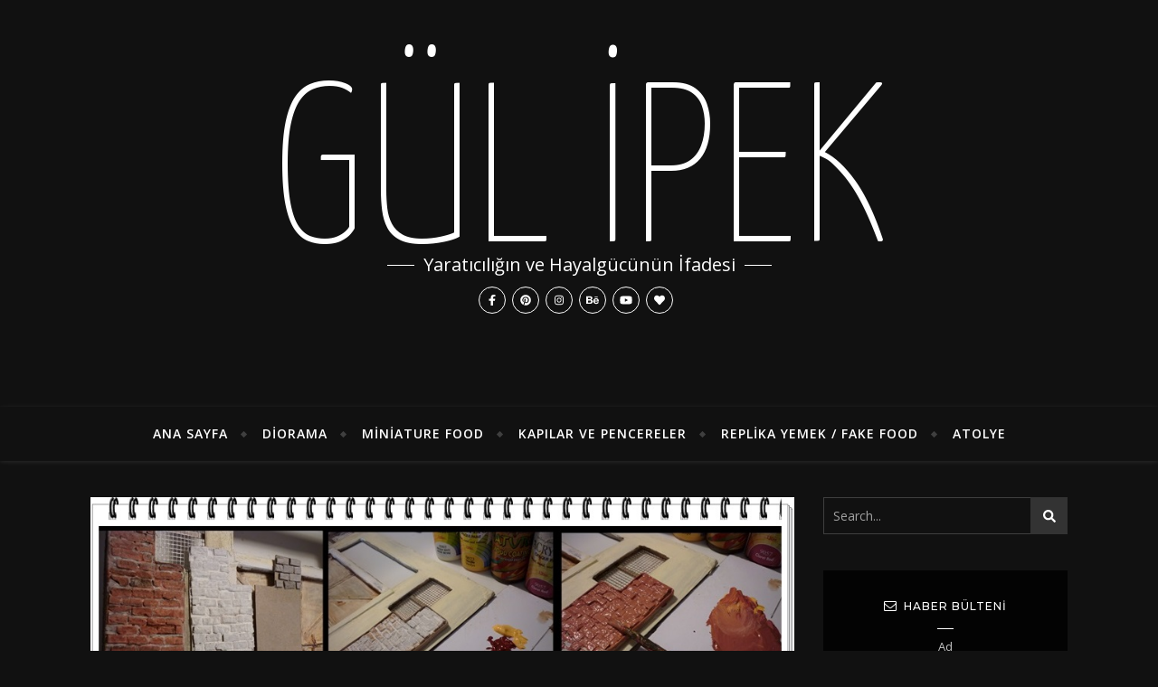

--- FILE ---
content_type: text/html; charset=UTF-8
request_url: https://www.gulipeksanat.com/tamirhane-diorama-124tex-co/
body_size: 23982
content:
<!DOCTYPE html>
<html lang="tr">
<head>
	<meta charset="UTF-8">
	<meta name="viewport" content="width=device-width, initial-scale=1.0, maximum-scale=1.0, user-scalable=no" />

	<title>Garage  Diorama Workshop &#8211; Gül İpek</title>
<meta name='robots' content='max-image-preview:large' />
	<style>img:is([sizes="auto" i], [sizes^="auto," i]) { contain-intrinsic-size: 3000px 1500px }</style>
	<link rel='dns-prefetch' href='//fonts.googleapis.com' />
<link rel='dns-prefetch' href='//www.googletagmanager.com' />
<link rel="alternate" type="application/rss+xml" title="Gül İpek &raquo; akışı" href="https://www.gulipeksanat.com/feed/" />
<link rel="alternate" type="application/rss+xml" title="Gül İpek &raquo; yorum akışı" href="https://www.gulipeksanat.com/comments/feed/" />
<link rel="alternate" type="application/rss+xml" title="Gül İpek &raquo; Garage  Diorama Workshop yorum akışı" href="https://www.gulipeksanat.com/tamirhane-diorama-124tex-co/feed/" />
<script type="text/javascript">
/* <![CDATA[ */
window._wpemojiSettings = {"baseUrl":"https:\/\/s.w.org\/images\/core\/emoji\/16.0.1\/72x72\/","ext":".png","svgUrl":"https:\/\/s.w.org\/images\/core\/emoji\/16.0.1\/svg\/","svgExt":".svg","source":{"concatemoji":"https:\/\/www.gulipeksanat.com\/wp-includes\/js\/wp-emoji-release.min.js?ver=6.8.3"}};
/*! This file is auto-generated */
!function(s,n){var o,i,e;function c(e){try{var t={supportTests:e,timestamp:(new Date).valueOf()};sessionStorage.setItem(o,JSON.stringify(t))}catch(e){}}function p(e,t,n){e.clearRect(0,0,e.canvas.width,e.canvas.height),e.fillText(t,0,0);var t=new Uint32Array(e.getImageData(0,0,e.canvas.width,e.canvas.height).data),a=(e.clearRect(0,0,e.canvas.width,e.canvas.height),e.fillText(n,0,0),new Uint32Array(e.getImageData(0,0,e.canvas.width,e.canvas.height).data));return t.every(function(e,t){return e===a[t]})}function u(e,t){e.clearRect(0,0,e.canvas.width,e.canvas.height),e.fillText(t,0,0);for(var n=e.getImageData(16,16,1,1),a=0;a<n.data.length;a++)if(0!==n.data[a])return!1;return!0}function f(e,t,n,a){switch(t){case"flag":return n(e,"\ud83c\udff3\ufe0f\u200d\u26a7\ufe0f","\ud83c\udff3\ufe0f\u200b\u26a7\ufe0f")?!1:!n(e,"\ud83c\udde8\ud83c\uddf6","\ud83c\udde8\u200b\ud83c\uddf6")&&!n(e,"\ud83c\udff4\udb40\udc67\udb40\udc62\udb40\udc65\udb40\udc6e\udb40\udc67\udb40\udc7f","\ud83c\udff4\u200b\udb40\udc67\u200b\udb40\udc62\u200b\udb40\udc65\u200b\udb40\udc6e\u200b\udb40\udc67\u200b\udb40\udc7f");case"emoji":return!a(e,"\ud83e\udedf")}return!1}function g(e,t,n,a){var r="undefined"!=typeof WorkerGlobalScope&&self instanceof WorkerGlobalScope?new OffscreenCanvas(300,150):s.createElement("canvas"),o=r.getContext("2d",{willReadFrequently:!0}),i=(o.textBaseline="top",o.font="600 32px Arial",{});return e.forEach(function(e){i[e]=t(o,e,n,a)}),i}function t(e){var t=s.createElement("script");t.src=e,t.defer=!0,s.head.appendChild(t)}"undefined"!=typeof Promise&&(o="wpEmojiSettingsSupports",i=["flag","emoji"],n.supports={everything:!0,everythingExceptFlag:!0},e=new Promise(function(e){s.addEventListener("DOMContentLoaded",e,{once:!0})}),new Promise(function(t){var n=function(){try{var e=JSON.parse(sessionStorage.getItem(o));if("object"==typeof e&&"number"==typeof e.timestamp&&(new Date).valueOf()<e.timestamp+604800&&"object"==typeof e.supportTests)return e.supportTests}catch(e){}return null}();if(!n){if("undefined"!=typeof Worker&&"undefined"!=typeof OffscreenCanvas&&"undefined"!=typeof URL&&URL.createObjectURL&&"undefined"!=typeof Blob)try{var e="postMessage("+g.toString()+"("+[JSON.stringify(i),f.toString(),p.toString(),u.toString()].join(",")+"));",a=new Blob([e],{type:"text/javascript"}),r=new Worker(URL.createObjectURL(a),{name:"wpTestEmojiSupports"});return void(r.onmessage=function(e){c(n=e.data),r.terminate(),t(n)})}catch(e){}c(n=g(i,f,p,u))}t(n)}).then(function(e){for(var t in e)n.supports[t]=e[t],n.supports.everything=n.supports.everything&&n.supports[t],"flag"!==t&&(n.supports.everythingExceptFlag=n.supports.everythingExceptFlag&&n.supports[t]);n.supports.everythingExceptFlag=n.supports.everythingExceptFlag&&!n.supports.flag,n.DOMReady=!1,n.readyCallback=function(){n.DOMReady=!0}}).then(function(){return e}).then(function(){var e;n.supports.everything||(n.readyCallback(),(e=n.source||{}).concatemoji?t(e.concatemoji):e.wpemoji&&e.twemoji&&(t(e.twemoji),t(e.wpemoji)))}))}((window,document),window._wpemojiSettings);
/* ]]> */
</script>
<link rel='stylesheet' id='sbr_styles-css' href='https://www.gulipeksanat.com/wp-content/plugins/reviews-feed/assets/css/sbr-styles.min.css?ver=2.1.1' type='text/css' media='all' />
<link rel='stylesheet' id='sbi_styles-css' href='https://www.gulipeksanat.com/wp-content/plugins/instagram-feed/css/sbi-styles.min.css?ver=6.9.1' type='text/css' media='all' />
<style id='wp-emoji-styles-inline-css' type='text/css'>

	img.wp-smiley, img.emoji {
		display: inline !important;
		border: none !important;
		box-shadow: none !important;
		height: 1em !important;
		width: 1em !important;
		margin: 0 0.07em !important;
		vertical-align: -0.1em !important;
		background: none !important;
		padding: 0 !important;
	}
</style>
<link rel='stylesheet' id='wp-block-library-css' href='https://www.gulipeksanat.com/wp-includes/css/dist/block-library/style.min.css?ver=6.8.3' type='text/css' media='all' />
<style id='classic-theme-styles-inline-css' type='text/css'>
/*! This file is auto-generated */
.wp-block-button__link{color:#fff;background-color:#32373c;border-radius:9999px;box-shadow:none;text-decoration:none;padding:calc(.667em + 2px) calc(1.333em + 2px);font-size:1.125em}.wp-block-file__button{background:#32373c;color:#fff;text-decoration:none}
</style>
<style id='global-styles-inline-css' type='text/css'>
:root{--wp--preset--aspect-ratio--square: 1;--wp--preset--aspect-ratio--4-3: 4/3;--wp--preset--aspect-ratio--3-4: 3/4;--wp--preset--aspect-ratio--3-2: 3/2;--wp--preset--aspect-ratio--2-3: 2/3;--wp--preset--aspect-ratio--16-9: 16/9;--wp--preset--aspect-ratio--9-16: 9/16;--wp--preset--color--black: #000000;--wp--preset--color--cyan-bluish-gray: #abb8c3;--wp--preset--color--white: #ffffff;--wp--preset--color--pale-pink: #f78da7;--wp--preset--color--vivid-red: #cf2e2e;--wp--preset--color--luminous-vivid-orange: #ff6900;--wp--preset--color--luminous-vivid-amber: #fcb900;--wp--preset--color--light-green-cyan: #7bdcb5;--wp--preset--color--vivid-green-cyan: #00d084;--wp--preset--color--pale-cyan-blue: #8ed1fc;--wp--preset--color--vivid-cyan-blue: #0693e3;--wp--preset--color--vivid-purple: #9b51e0;--wp--preset--gradient--vivid-cyan-blue-to-vivid-purple: linear-gradient(135deg,rgba(6,147,227,1) 0%,rgb(155,81,224) 100%);--wp--preset--gradient--light-green-cyan-to-vivid-green-cyan: linear-gradient(135deg,rgb(122,220,180) 0%,rgb(0,208,130) 100%);--wp--preset--gradient--luminous-vivid-amber-to-luminous-vivid-orange: linear-gradient(135deg,rgba(252,185,0,1) 0%,rgba(255,105,0,1) 100%);--wp--preset--gradient--luminous-vivid-orange-to-vivid-red: linear-gradient(135deg,rgba(255,105,0,1) 0%,rgb(207,46,46) 100%);--wp--preset--gradient--very-light-gray-to-cyan-bluish-gray: linear-gradient(135deg,rgb(238,238,238) 0%,rgb(169,184,195) 100%);--wp--preset--gradient--cool-to-warm-spectrum: linear-gradient(135deg,rgb(74,234,220) 0%,rgb(151,120,209) 20%,rgb(207,42,186) 40%,rgb(238,44,130) 60%,rgb(251,105,98) 80%,rgb(254,248,76) 100%);--wp--preset--gradient--blush-light-purple: linear-gradient(135deg,rgb(255,206,236) 0%,rgb(152,150,240) 100%);--wp--preset--gradient--blush-bordeaux: linear-gradient(135deg,rgb(254,205,165) 0%,rgb(254,45,45) 50%,rgb(107,0,62) 100%);--wp--preset--gradient--luminous-dusk: linear-gradient(135deg,rgb(255,203,112) 0%,rgb(199,81,192) 50%,rgb(65,88,208) 100%);--wp--preset--gradient--pale-ocean: linear-gradient(135deg,rgb(255,245,203) 0%,rgb(182,227,212) 50%,rgb(51,167,181) 100%);--wp--preset--gradient--electric-grass: linear-gradient(135deg,rgb(202,248,128) 0%,rgb(113,206,126) 100%);--wp--preset--gradient--midnight: linear-gradient(135deg,rgb(2,3,129) 0%,rgb(40,116,252) 100%);--wp--preset--font-size--small: 13px;--wp--preset--font-size--medium: 20px;--wp--preset--font-size--large: 36px;--wp--preset--font-size--x-large: 42px;--wp--preset--spacing--20: 0.44rem;--wp--preset--spacing--30: 0.67rem;--wp--preset--spacing--40: 1rem;--wp--preset--spacing--50: 1.5rem;--wp--preset--spacing--60: 2.25rem;--wp--preset--spacing--70: 3.38rem;--wp--preset--spacing--80: 5.06rem;--wp--preset--shadow--natural: 6px 6px 9px rgba(0, 0, 0, 0.2);--wp--preset--shadow--deep: 12px 12px 50px rgba(0, 0, 0, 0.4);--wp--preset--shadow--sharp: 6px 6px 0px rgba(0, 0, 0, 0.2);--wp--preset--shadow--outlined: 6px 6px 0px -3px rgba(255, 255, 255, 1), 6px 6px rgba(0, 0, 0, 1);--wp--preset--shadow--crisp: 6px 6px 0px rgba(0, 0, 0, 1);}:where(.is-layout-flex){gap: 0.5em;}:where(.is-layout-grid){gap: 0.5em;}body .is-layout-flex{display: flex;}.is-layout-flex{flex-wrap: wrap;align-items: center;}.is-layout-flex > :is(*, div){margin: 0;}body .is-layout-grid{display: grid;}.is-layout-grid > :is(*, div){margin: 0;}:where(.wp-block-columns.is-layout-flex){gap: 2em;}:where(.wp-block-columns.is-layout-grid){gap: 2em;}:where(.wp-block-post-template.is-layout-flex){gap: 1.25em;}:where(.wp-block-post-template.is-layout-grid){gap: 1.25em;}.has-black-color{color: var(--wp--preset--color--black) !important;}.has-cyan-bluish-gray-color{color: var(--wp--preset--color--cyan-bluish-gray) !important;}.has-white-color{color: var(--wp--preset--color--white) !important;}.has-pale-pink-color{color: var(--wp--preset--color--pale-pink) !important;}.has-vivid-red-color{color: var(--wp--preset--color--vivid-red) !important;}.has-luminous-vivid-orange-color{color: var(--wp--preset--color--luminous-vivid-orange) !important;}.has-luminous-vivid-amber-color{color: var(--wp--preset--color--luminous-vivid-amber) !important;}.has-light-green-cyan-color{color: var(--wp--preset--color--light-green-cyan) !important;}.has-vivid-green-cyan-color{color: var(--wp--preset--color--vivid-green-cyan) !important;}.has-pale-cyan-blue-color{color: var(--wp--preset--color--pale-cyan-blue) !important;}.has-vivid-cyan-blue-color{color: var(--wp--preset--color--vivid-cyan-blue) !important;}.has-vivid-purple-color{color: var(--wp--preset--color--vivid-purple) !important;}.has-black-background-color{background-color: var(--wp--preset--color--black) !important;}.has-cyan-bluish-gray-background-color{background-color: var(--wp--preset--color--cyan-bluish-gray) !important;}.has-white-background-color{background-color: var(--wp--preset--color--white) !important;}.has-pale-pink-background-color{background-color: var(--wp--preset--color--pale-pink) !important;}.has-vivid-red-background-color{background-color: var(--wp--preset--color--vivid-red) !important;}.has-luminous-vivid-orange-background-color{background-color: var(--wp--preset--color--luminous-vivid-orange) !important;}.has-luminous-vivid-amber-background-color{background-color: var(--wp--preset--color--luminous-vivid-amber) !important;}.has-light-green-cyan-background-color{background-color: var(--wp--preset--color--light-green-cyan) !important;}.has-vivid-green-cyan-background-color{background-color: var(--wp--preset--color--vivid-green-cyan) !important;}.has-pale-cyan-blue-background-color{background-color: var(--wp--preset--color--pale-cyan-blue) !important;}.has-vivid-cyan-blue-background-color{background-color: var(--wp--preset--color--vivid-cyan-blue) !important;}.has-vivid-purple-background-color{background-color: var(--wp--preset--color--vivid-purple) !important;}.has-black-border-color{border-color: var(--wp--preset--color--black) !important;}.has-cyan-bluish-gray-border-color{border-color: var(--wp--preset--color--cyan-bluish-gray) !important;}.has-white-border-color{border-color: var(--wp--preset--color--white) !important;}.has-pale-pink-border-color{border-color: var(--wp--preset--color--pale-pink) !important;}.has-vivid-red-border-color{border-color: var(--wp--preset--color--vivid-red) !important;}.has-luminous-vivid-orange-border-color{border-color: var(--wp--preset--color--luminous-vivid-orange) !important;}.has-luminous-vivid-amber-border-color{border-color: var(--wp--preset--color--luminous-vivid-amber) !important;}.has-light-green-cyan-border-color{border-color: var(--wp--preset--color--light-green-cyan) !important;}.has-vivid-green-cyan-border-color{border-color: var(--wp--preset--color--vivid-green-cyan) !important;}.has-pale-cyan-blue-border-color{border-color: var(--wp--preset--color--pale-cyan-blue) !important;}.has-vivid-cyan-blue-border-color{border-color: var(--wp--preset--color--vivid-cyan-blue) !important;}.has-vivid-purple-border-color{border-color: var(--wp--preset--color--vivid-purple) !important;}.has-vivid-cyan-blue-to-vivid-purple-gradient-background{background: var(--wp--preset--gradient--vivid-cyan-blue-to-vivid-purple) !important;}.has-light-green-cyan-to-vivid-green-cyan-gradient-background{background: var(--wp--preset--gradient--light-green-cyan-to-vivid-green-cyan) !important;}.has-luminous-vivid-amber-to-luminous-vivid-orange-gradient-background{background: var(--wp--preset--gradient--luminous-vivid-amber-to-luminous-vivid-orange) !important;}.has-luminous-vivid-orange-to-vivid-red-gradient-background{background: var(--wp--preset--gradient--luminous-vivid-orange-to-vivid-red) !important;}.has-very-light-gray-to-cyan-bluish-gray-gradient-background{background: var(--wp--preset--gradient--very-light-gray-to-cyan-bluish-gray) !important;}.has-cool-to-warm-spectrum-gradient-background{background: var(--wp--preset--gradient--cool-to-warm-spectrum) !important;}.has-blush-light-purple-gradient-background{background: var(--wp--preset--gradient--blush-light-purple) !important;}.has-blush-bordeaux-gradient-background{background: var(--wp--preset--gradient--blush-bordeaux) !important;}.has-luminous-dusk-gradient-background{background: var(--wp--preset--gradient--luminous-dusk) !important;}.has-pale-ocean-gradient-background{background: var(--wp--preset--gradient--pale-ocean) !important;}.has-electric-grass-gradient-background{background: var(--wp--preset--gradient--electric-grass) !important;}.has-midnight-gradient-background{background: var(--wp--preset--gradient--midnight) !important;}.has-small-font-size{font-size: var(--wp--preset--font-size--small) !important;}.has-medium-font-size{font-size: var(--wp--preset--font-size--medium) !important;}.has-large-font-size{font-size: var(--wp--preset--font-size--large) !important;}.has-x-large-font-size{font-size: var(--wp--preset--font-size--x-large) !important;}
:where(.wp-block-post-template.is-layout-flex){gap: 1.25em;}:where(.wp-block-post-template.is-layout-grid){gap: 1.25em;}
:where(.wp-block-columns.is-layout-flex){gap: 2em;}:where(.wp-block-columns.is-layout-grid){gap: 2em;}
:root :where(.wp-block-pullquote){font-size: 1.5em;line-height: 1.6;}
</style>
<link rel='stylesheet' id='contact-form-7-css' href='https://www.gulipeksanat.com/wp-content/plugins/contact-form-7/includes/css/styles.css?ver=6.1.1' type='text/css' media='all' />
<link rel='stylesheet' id='bard-style-css' href='https://www.gulipeksanat.com/wp-content/themes/bard-pro-premium/style.css?ver=2.4.3' type='text/css' media='all' />
<link rel='stylesheet' id='bard-responsive-css' href='https://www.gulipeksanat.com/wp-content/themes/bard-pro-premium/assets/css/responsive.css?ver=2.4.3' type='text/css' media='all' />
<link rel='stylesheet' id='fontello-css' href='https://www.gulipeksanat.com/wp-content/themes/bard-pro-premium/assets/css/fontello.css?ver=2.4.3' type='text/css' media='all' />
<link rel='stylesheet' id='slick-css' href='https://www.gulipeksanat.com/wp-content/themes/bard-pro-premium/assets/css/slick.css?ver=6.8.3' type='text/css' media='all' />
<link rel='stylesheet' id='scrollbar-css' href='https://www.gulipeksanat.com/wp-content/themes/bard-pro-premium/assets/css/perfect-scrollbar.css?ver=6.8.3' type='text/css' media='all' />
<link rel='stylesheet' id='bard_enqueue_Yanone_Kaffeesatz-css' href='https://fonts.googleapis.com/css?family=Yanone+Kaffeesatz%3A100%2C200%2C300%2C400%2C400i%2C500%2C600%2C700%2C800%2C900&#038;ver=1.0.0' type='text/css' media='all' />
<link rel='stylesheet' id='bard_enqueue_Open_Sans-css' href='https://fonts.googleapis.com/css?family=Open+Sans%3A100%2C200%2C300%2C400%2C400i%2C500%2C600%2C700%2C800%2C900&#038;ver=1.0.0' type='text/css' media='all' />
<link rel='stylesheet' id='bard_enqueue_Montserrat-css' href='https://fonts.googleapis.com/css?family=Montserrat%3A100%2C200%2C300%2C400%2C400i%2C500%2C600%2C700%2C800%2C900&#038;ver=1.0.0' type='text/css' media='all' />
<link rel='stylesheet' id='wpr-text-animations-css-css' href='https://www.gulipeksanat.com/wp-content/plugins/royal-elementor-addons/assets/css/lib/animations/text-animations.min.css?ver=1.7.1031' type='text/css' media='all' />
<link rel='stylesheet' id='wpr-addons-css-css' href='https://www.gulipeksanat.com/wp-content/plugins/royal-elementor-addons/assets/css/frontend.min.css?ver=1.7.1031' type='text/css' media='all' />
<link rel='stylesheet' id='font-awesome-5-all-css' href='https://www.gulipeksanat.com/wp-content/plugins/elementor/assets/lib/font-awesome/css/all.min.css?ver=1.7.1031' type='text/css' media='all' />
<script type="text/javascript" data-cfasync="false" src="https://www.gulipeksanat.com/wp-includes/js/jquery/jquery.min.js?ver=3.7.1" id="jquery-core-js"></script>
<script type="text/javascript" data-cfasync="false" src="https://www.gulipeksanat.com/wp-includes/js/jquery/jquery-migrate.min.js?ver=3.4.1" id="jquery-migrate-js"></script>
<link rel="https://api.w.org/" href="https://www.gulipeksanat.com/wp-json/" /><link rel="alternate" title="JSON" type="application/json" href="https://www.gulipeksanat.com/wp-json/wp/v2/posts/530" /><link rel="EditURI" type="application/rsd+xml" title="RSD" href="https://www.gulipeksanat.com/xmlrpc.php?rsd" />
<meta name="generator" content="WordPress 6.8.3" />
<link rel="canonical" href="https://www.gulipeksanat.com/tamirhane-diorama-124tex-co/" />
<link rel='shortlink' href='https://www.gulipeksanat.com/?p=530' />
<link rel="alternate" title="oEmbed (JSON)" type="application/json+oembed" href="https://www.gulipeksanat.com/wp-json/oembed/1.0/embed?url=https%3A%2F%2Fwww.gulipeksanat.com%2Ftamirhane-diorama-124tex-co%2F" />
<link rel="alternate" title="oEmbed (XML)" type="text/xml+oembed" href="https://www.gulipeksanat.com/wp-json/oembed/1.0/embed?url=https%3A%2F%2Fwww.gulipeksanat.com%2Ftamirhane-diorama-124tex-co%2F&#038;format=xml" />
<meta name="generator" content="Site Kit by Google 1.159.0" /><meta property="og:image" content="https://www.gulipeksanat.com/wp-content/uploads/124-new4.jpg"/><meta property="og:image:width" content="928"/><meta property="og:image:height" content="561"/><meta property="og:title" content="Garage  Diorama Workshop"/><meta property="og:description" content="1960 yıllarının tamirhanesi ilk diorama çalışmamı fotoğraflı olarak anlatmak istiyorum. Umarım yapmak isteyenler için öğretici olur. Öncelikle benim ana malzemem elbette mukavva kağıt vs. Siz dilediğiniz malzemeden çalışabilirsiniz. İlk iş ölçek seçmek 1/24, 1/25 ve 1/18   makbul olan ölçeklerdir. Otomobil, aksesuar  ve her türlü malzemeyi bulmak kolay.  Ölçek belirlendikten sonra hangi  yılı çalışacağımızı belirlemek gerekli. Sonrasında&hellip;" /><meta property="og:url" content="https://www.gulipeksanat.com/tamirhane-diorama-124tex-co/"/><meta property="og:type" content="website"><meta property="og:locale" content="tr" /><meta property="og:site_name" content="Gül İpek"/><style id="bard_dynamic_css">#top-bar,#top-menu .sub-menu {background-color: #111111;}#top-bar a {color: #000000;}#top-menu .sub-menu,#top-menu .sub-menu a {border-color: rgba(0,0,0, 0.05);}#top-bar a:hover,#top-bar li.current-menu-item > a,#top-bar li.current-menu-ancestor > a,#top-bar .sub-menu li.current-menu-item > a,#top-bar .sub-menu li.current-menu-ancestor > a {color: #00a9ff;}.header-logo a,.site-description,.header-socials-icon {color: #ffffff;}.site-description:before,.site-description:after {background: #ffffff;}.header-logo a:hover,.header-socials-icon:hover {color: #ffffff;}.entry-header {background-color: #111111;}#main-nav,#main-menu .sub-menu,#main-nav #s {background-color: #111111;}#main-nav a,#main-nav .svg-inline--fa,#main-nav #s {color: #ffffff;}.main-nav-sidebar div span,.mobile-menu-btn span,.btn-tooltip {background-color: #ffffff;}.btn-tooltip:before {border-top-color: #ffffff;}#main-nav {box-shadow: 0px 1px 5px rgba(255,255,255, 0.1);}#main-menu .sub-menu,#main-menu .sub-menu a {border-color: rgba(255,255,255, 0.05);}#main-nav #s::-webkit-input-placeholder { /* Chrome/Opera/Safari */color: rgba(255,255,255, 0.7);}#main-nav #s::-moz-placeholder { /* Firefox 19+ */color: rgba(255,255,255, 0.7);}#main-nav #s:-ms-input-placeholder { /* IE 10+ */color: rgba(255,255,255, 0.7);}#main-nav #s:-moz-placeholder { /* Firefox 18- */color: rgba(255,255,255, 0.7);}#main-nav a:hover,#main-nav .svg-inline--fa:hover,#main-nav li.current-menu-item > a,#main-nav li.current-menu-ancestor > a,#main-nav .sub-menu li.current-menu-item > a,#main-nav .sub-menu li.current-menu-ancestor > a {color: #00a9ff;}.main-nav-sidebar:hover div span {background-color: #00a9ff;}/* Background */.sidebar-alt,.main-content,.featured-slider-area,#featured-links,.page-content select,.page-content input,.page-content textarea,.page-content #featured-links h6 {background-color: #111111;}.featured-link .cv-inner {border-color: rgba(17,17,17, 0.4);}.featured-link:hover .cv-inner {border-color: rgba(17,17,17, 0.8);}.bard_promo_box_widget h6 {background-color: #111111;}.bard_promo_box_widget .promo-box:after{border-color: #111111;}/* Text */.page-content,.page-content select,.page-content input,.page-content textarea,.page-content .bard-widget a,.bard_promo_box_widget h6 {color: #c4c4c4;}/* Title */.page-content h1,.page-content h1,.page-content h2,.page-content h3,.page-content h4,.page-content h5,.page-content h6,.page-content .post-title a,.page-content .post-author a,.page-content .author-description h3 a,.page-content .related-posts h5 a,.page-content .blog-pagination .previous-page a,.page-content .blog-pagination .next-page a,blockquote,.page-content .post-share a,.page-content .comment-author,.page-content .read-more a {color: #ffffff;}.sidebar-alt-close-btn span,.widget_mc4wp_form_widget .widget-title h4:after,.widget_wysija .widget-title h4:after {background-color: #ffffff;}.page-content .read-more a:hover,.page-content .post-title a:hover {color: rgba(255,255,255, 0.75);}/* Meta */.page-content .post-author,.page-content .post-meta,.page-content .post-meta a,.page-content .related-post-date,.page-content .comment-meta a,.page-content .author-share a,.page-content .post-tags a,.page-content .tagcloud a,.widget_categories li,.widget_archive li,.bard-subscribe-text p,.rpwwt-post-author,.rpwwt-post-categories,.rpwwt-post-date,.rpwwt-post-comments-number,.single-navigation span,.comment-notes {color: #a1a1a1;}.page-content input::-webkit-input-placeholder { /* Chrome/Opera/Safari */color: #a1a1a1;}.page-content input::-moz-placeholder { /* Firefox 19+ */color: #a1a1a1;}.page-content input:-ms-input-placeholder { /* IE 10+ */color: #a1a1a1;}.page-content input:-moz-placeholder { /* Firefox 18- */color: #a1a1a1;}/* Accent */.page-content a,.post-categories,#page-wrap .bard-widget.widget_text a,#page-wrap .bard-widget.bard_author_widget a,.scrolltop,.required {color: #00a9ff;}/* Disable TMP.page-content .elementor a,.page-content .elementor a:hover {color: inherit;}*/.page-content .widget-title h4 {border-top-color: #00a9ff; }.ps-container > .ps-scrollbar-y-rail > .ps-scrollbar-y,.read-more a:after {background: #00a9ff;}.page-content a:hover,.scrolltop:hover {color: rgba(0,169,255, 0.8);}blockquote {border-color: #00a9ff;}.slide-caption {color: #ffffff;background: #00a9ff;}.page-content .wprm-rating-star svg polygon {stroke: #00a9ff;}.page-content .wprm-rating-star-full svg polygon,.page-content .wprm-comment-rating svg path,.page-content .comment-form-wprm-rating svg path{fill: #00a9ff;}/* Selection */::-moz-selection {color: #ffffff;background: #00a9ff;}::selection {color: #ffffff;background: #00a9ff;}/* Border */.page-content .post-footer,.blog-list-style,.page-content .author-description,.page-content .single-navigation,.page-content .related-posts,.page-content .entry-comments,.widget-title h4,.page-content .bard-widget li,.page-content #wp-calendar,.page-content #wp-calendar caption,.page-content #wp-calendar tbody td,.page-content .widget_nav_menu li a,.page-content .widget_pages li a,.page-content .tagcloud a,.page-content select,.page-content input,.page-content textarea,.post-tags a,.gallery-caption,.wp-caption-text,table tr,table th,table td,pre,.page-content .wprm-recipe-instruction,.page-content .social-icons a {border-color: #3f3f3f;}.page-content .wprm-recipe {box-shadow: 0 0 3px 1px #3f3f3f;}hr,.border-divider,#main-menu > li:after {background-color: #3f3f3f;}.sticky,.bard-widget.widget_mc4wp_form_widget,.bard-widget.widget_wysija,.wprm-recipe-details-container,.wprm-recipe-notes-container p {background-color: #030303;}/* Buttons */.widget_search .svg-fa-wrap,.widget_search #searchsubmit,.page-content input.submit,.page-content .blog-pagination.numeric a,.page-content .blog-pagination.load-more a,.page-content .post-password-form input[type="submit"],.page-content .wpcf7 [type="submit"],.page-content .wprm-recipe-print,.page-content .wprm-jump-to-recipe-shortcode,.page-content .wprm-print-recipe-shortcode {color: #ffffff;background-color: #333333;}.page-content input.submit:hover,.page-content .blog-pagination.numeric a:hover,.page-content .blog-pagination.numeric span,.page-content .blog-pagination.load-more a:hover,.page-content .widget_mc4wp_form_widget input[type="submit"],.page-content .widget_wysija input[type="submit"],.page-content .post-password-form input[type="submit"]:hover,.page-content .wpcf7 [type="submit"]:hover,.page-content .wprm-recipe-print:hover,.page-content .wprm-jump-to-recipe-shortcode:hover,.page-content .wprm-print-recipe-shortcode:hover {color: #ffffff;background-color: #00a9ff;}/* Image Overlay */.image-overlay,#infscr-loading,.page-content h4.image-overlay,.image-overlay a,.page-content .image-overlay a,#featured-slider .slider-dots,.header-slider-dots {color: #ffffff;}.header-slider-dots .slick-active,.entry-header-slider .slick-arrow,.post-slider .slick-arrow,#featured-slider .slick-arrow,.slider-title:after {background: #ffffff;}.image-overlay,#infscr-loading,.page-content h4.image-overlay {background-color: rgba(0,0,0, 0.3);}/* Background */#page-footer,#page-footer select,#page-footer input,#page-footer textarea {background-color: #111111;}.footer-socials,.footer-widgets,.instagram-title h4 {background-color: #0a0a0a;}/* Text */#page-footer,#page-footer a,#page-footer select,#page-footer input,#page-footer textarea {color: #c4c4c4;}/* Title */#page-footer h1,#page-footer h2,#page-footer h3,#page-footer h4,#page-footer h5,#page-footer h6,#page-footer .footer-socials a {color: #ffffff;}/* Accent */#page-footer a:hover,#page-footer .copyright-info a:hover,#page-footer .footer-menu-container a:hover {color: #00a9ff;}/* Border */#page-footer a,.alt-widget-title,#page-footer .bard-widget li,#page-footer #wp-calendar,#page-footer #wp-calendar caption,#page-footer #wp-calendar th,#page-footer #wp-calendar td,#page-footer .widget_nav_menu li a,#page-footer .social-icons a,#page-footer select,#page-footer input,#page-footer textarea,.footer-widgets {border-color: #3f3f3f;}#page-footer hr {background-color: #3f3f3f;}/* Copyright */.footer-copyright {background-color: #030303;}.copyright-info,#page-footer .copyright-info a,.footer-menu-container,#page-footer .footer-menu-container a {color: #ffffff;}.bard-preloader-wrap {background-color: #333333;}@media screen and ( max-width: 640px ) {.related-posts {display: none;}}.header-logo a {font-family: 'Yanone Kaffeesatz';font-size: 250px;line-height: 160px;letter-spacing: 0px;font-weight: 10;}.header-logo .site-description {font-size: 20px;}.header-logo a {text-transform: uppercase;}#top-menu li a {font-family: 'Open Sans';font-size: 12px;line-height: 50px;letter-spacing: 1px;font-weight: 600;}.top-bar-socials a {font-size: 12px;line-height: 50px;}#top-bar .mobile-menu-btn {line-height: 50px;}#top-menu .sub-menu > li > a {font-size: 11px;line-height: 3.7;letter-spacing: 0.8px;}@media screen and ( max-width: 979px ) {.top-bar-socials {float: none !important;}.top-bar-socials a {line-height: 40px !important;}}#main-menu li a {font-family: 'Open Sans';font-size: 14px;line-height: 60px;letter-spacing: 1px;font-weight: 600;}#mobile-menu li {font-family: 'Open Sans';font-size: 14px;line-height: 3.6;letter-spacing: 1px;font-weight: 600;}.main-nav-search,.main-nav-socials-trigger {line-height: 60px;font-size: 14px;}#main-nav #s {font-size: 14px;line-height: 61px;}#main-menu li.menu-item-has-children>a:after {font-size: 14px;}#main-nav {min-height:60px;}.main-nav-sidebar,.random-post-btn {height:60px;}#main-menu .sub-menu > li > a,#mobile-menu .sub-menu > li {font-size: 13px;line-height: 3.5;letter-spacing: 1px;}.mobile-menu-btn {font-size: 16px;line-height: 60px;}.main-nav-socials a {font-size: 13px;line-height: 60px;}.random-post-btn {font-size: 16px;line-height: 60px;}#top-menu li a,#main-menu li a,#mobile-menu li {text-transform: uppercase;}#wp-calendar thead th,#wp-calendar caption,h1,h2,h3,h4,h5,h6,#reply-title,#reply-title a,.comments-area #submit,.blog-pagination {font-family: 'Montserrat';}/* font size 34px */h1 {font-size: 34px;}/* font size 30px */h2 {font-size: 30px;}/* font size 26px */h3 {font-size: 26px;}/* font size 22px */h4 {font-size: 22px;}/* font size 18px */h5,.page-content .wprm-recipe-name,.page-content .wprm-recipe-header {font-size: 18px;}/* font size 14px */h6 {font-size: 14px;}/* font size 31px */.slider-title {font-size: 31px;line-height: 46px;letter-spacing: 1.9px;}/* font size 14px */.category-description h3,.author-description h3,.related-posts h3,#reply-title,#reply-title a,.comment-title h2,.comment-title,.bard_author_widget h3,.alt-widget-title h4 {font-size: 14px;}/* font size 13px */.single-navigation > div h5,.comment-author {font-size: 13px;}/* font size 12px */.widget-title h4 {font-size: 12px;}.post-title,.page-title,.woocommerce div.product .product_title,.woocommerce ul.products li.product .woocommerce-loop-category__title,.woocommerce ul.products li.product .woocommerce-loop-product__title,.woocommerce ul.products li.product h3 {line-height: 31px;}.blog-classic-style .post-title,.single .post-title,.page-title {font-size: 22px;}@media screen and ( max-width: 640px ) {.blog-classic-style .post-title {font-size: 16px;}}.blog-list-style .post-title,.blog-grid-style .post-title {font-size: 16px;}/* letter spacing 1px */.blog-list-style .post-title,.blog-grid-style .post-title.single-navigation > div h5,.alt-widget-title h4 {letter-spacing: 1.5px;}/* letter spacing 0.5px */.post-title,.page-title,.widget-title h4,.category-description h3,.author-description h3,.related-posts h3,#reply-title,#reply-title a,.comment-title h2,.comment-title,.bard_author_widget h3,.comment-author {letter-spacing: 1px;}/* font weight */h1,h2,h3,h4,h5,h6,#reply-title {font-weight: 600;}.slider-title,.post-title,.page-title,.woocommerce div.product .product_title,.woocommerce ul.products li.product .woocommerce-loop-category__title,.woocommerce ul.products li.product .woocommerce-loop-product__title,.woocommerce ul.products li.product h3 {font-style: normal;}.slider-title,.post-title,.page-title,.woocommerce div.product .product_title,.woocommerce ul.products li.product .woocommerce-loop-category__title,.woocommerce ul.products li.product .woocommerce-loop-product__title,.woocommerce ul.products li.product h3 {text-transform: uppercase;}body,.header-logo .site-description,#featured-links h6,.bard_promo_box_widget h6,.instagram-title h4,input,textarea,select,.bard-subscribe-text h4,.widget_wysija_cont .updated,.widget_wysija_cont .error,.widget_wysija_cont .xdetailed-errors,#infscr-loading {font-family: 'Open Sans';}body {font-size: 15px;line-height: 25px;font-weight: 400;}/* letter spacing 0 */body,.widget_recent_comments li,.widget_meta li,.widget_recent_comments li,.widget_pages > ul > li,.widget_archive li,.widget_categories > ul > li,.widget_recent_entries ul li,.widget_nav_menu li,.related-post-date,.post-media .image-overlay a,.rpwwt-post-title {letter-spacing: 0px;}/* letter spacing 0.5 + */.post-media .image-overlay span {letter-spacing: 0.5px;}/* letter spacing 1 + */#main-nav #searchform input,.instagram-title h4,.bard-subscribe-text h4,.page-404 p,#wp-calendar caption,.related-posts h5 a {letter-spacing: 1px;}/* letter spacing 1.5 + */#featured-links h6,.bard_promo_box_widget h6,.comments-area #submit,.page-content .blog-pagination.default .previous-page a,.page-content .blog-pagination.default .next-page a {letter-spacing: 1.5px;}/* letter spacing 2 + */.tagcloud a,.widget_mc4wp_form_widget input[type='submit'],.widget_wysija input[type='submit'],.slider-read-more a,.read-more a,.blog-pagination a,.blog-pagination span {letter-spacing: 2px;}.post-categories a {letter-spacing: 1.7px;}/* font size 18px */.post-media .image-overlay p,.post-media .image-overlay a {font-size: 17px;}/* font size 16px */blockquote {font-size: 16px;}/* font size 14px */.single .post-footer,.blog-classic-style .post-footer,input,textarea,select,.wp-caption-text,.author-share a,#featured-links h6,.bard_promo_box_widget h6,#wp-calendar,.instagram-title h4,.footer-socials a,.comment-notes,.widget_search .svg-fa-wrap {font-size: 14px;}/* font size 13px */.slider-categories,.slider-read-more a,.blog-grid-style .post-footer,.post-meta,.read-more a,.blog-pagination a,.blog-pagination span,.rpwwt-post-author,.rpwwt-post-categories,.rpwwt-post-date,.rpwwt-post-comments-number,.footer-socials-icon,.copyright-info,.footer-menu-container,.comment-reply-link {font-size: 13px;}/* font size 12px */.post-categories a,.post-tags a,.widget_recent_entries ul li span,#wp-calendar caption,#wp-calendar tfoot #prev a,#wp-calendar tfoot #next a,.related-posts h5 a,.related-post-date,.page-content .blog-pagination.default .previous-page a,.page-content .blog-pagination.default .next-page a {font-size: 12px;}/* font size 11px */.comment-meta,.tagcloud a,.single-navigation span,.comments-area #submit {font-size: 11px !important;}.boxed-wrapper {max-width: 1160px;}.sidebar-alt {max-width: 340px;left: -340px; padding: 85px 35px 0px;}.sidebar-left,.sidebar-right {width: 302px;}[data-layout*="rsidebar"] .main-container,[data-layout*="lsidebar"] .main-container {float: left;width: calc(100% - 302px);width: -webkit-calc(100% - 302px);}[data-layout*="lrsidebar"] .main-container {width: calc(100% - 604px);width: -webkit-calc(100% - 604px);}[data-layout*="fullwidth"] .main-container {width: 100%;}#top-bar > div,#main-nav > div,#featured-links,.main-content,.page-footer-inner,.featured-slider-area.boxed-wrapper {padding-left: 40px;padding-right: 40px;}.bard-instagram-widget #sb_instagram {max-width: none !important;}.bard-instagram-widget #sbi_images {display: -webkit-box;display: -ms-flexbox;display: flex;}.bard-instagram-widget #sbi_images .sbi_photo {height: auto !important;}.bard-instagram-widget #sbi_images .sbi_photo img {display: block !important;}.bard-widget #sbi_images .sbi_photo {height: auto !important;}.bard-widget #sbi_images .sbi_photo img {display: block !important;}#top-menu {float: left;}.top-bar-socials {float: right;}@media screen and ( max-width: 979px ) {.top-bar-socials {float: none !important;}.top-bar-socials a {line-height: 40px !important;}}.entry-header:not(.html-image) {height: 450px;background-size: initial;}.entry-header-slider div {height: 450px;}.header-logo {padding-top: 120px;}.logo-img {max-width: 5000px;}@media screen and (max-width: 880px) {.logo-img { max-width: 300px;}}#main-nav {text-align: center;}.main-nav-icons.main-nav-socials-mobile {left: 40px;}.main-nav-socials-trigger {position: absolute;top: 0px;left: 40px;}.main-nav-buttons + .main-nav-socials-trigger {left: 80px;}.main-nav-buttons {position: absolute;top: 0px;left: 40px;z-index: 1;}.main-nav-icons {position: absolute;top: 0px;right: 40px;z-index: 2;}#featured-slider.boxed-wrapper {max-width: 1160px;}.slider-item-bg {height: 540px;}#featured-slider .prev-arrow {left: -40px;}#featured-slider .next-arrow {right: -40px;}#featured-links .featured-link {margin-right: 25px;}#featured-links .featured-link:last-of-type {margin-right: 0;}#featured-links .featured-link {width: calc( (100% - 75px) / 5 - 1px);width: -webkit-calc( (100% - 75px) / 5 - 1px);}.featured-link:nth-child(5) .cv-inner {display: none;}.blog-grid > li,.main-container .featured-slider-area {margin-bottom: 35px;}@media screen and ( min-width: 979px ) {[data-layout*="col2"] .blog-classic-style:nth-last-of-type(-n+1),[data-layout*="list"] .blog-list-style:nth-last-of-type(-n+1) {margin-bottom: 0;}[data-layout*="col2"] .blog-grid-style:nth-last-of-type(-n+2) { margin-bottom: 0;}[data-layout*="col3"] .blog-grid-style:nth-last-of-type(-n+3) { margin-bottom: 0;}[data-layout*="col4"] .blog-grid-style:nth-last-of-type(-n+4) { margin-bottom: 0;}}@media screen and ( min-width: 979px ) {[data-layout*="col2"] .blog-classic-style:nth-last-of-type(-n+1),[data-layout*="list"] .blog-list-style:nth-last-of-type(-n+1) {margin-bottom: 0;}[data-layout*="col2"] .blog-grid-style:nth-last-of-type(-n+2) { margin-bottom: 0;}[data-layout*="col3"] .blog-grid-style:nth-last-of-type(-n+3) { margin-bottom: 0;}[data-layout*="col4"] .blog-grid-style:nth-last-of-type(-n+4) { margin-bottom: 0;}}@media screen and ( max-width: 640px ) {.blog-grid > li:nth-last-of-type(-n+1) {margin-bottom: 0;}}.blog-grid-style {display: inline-block;vertical-align: top;margin-right: 32px;}[data-layout*="col2"] .blog-grid-style {width: calc((100% - 32px ) / 2 - 1px);width: -webkit-calc((100% - 32px ) / 2 - 1px);}[data-layout*="col3"] .blog-grid-style {width: calc((100% - 2 * 32px ) / 3 - 2px);width: -webkit-calc((100% - 2 * 32px ) / 3 - 2px);}[data-layout*="col4"] .blog-grid-style {width: calc((100% - 3 * 32px ) / 4 - 1px);width: -webkit-calc((100% - 3 * 32px ) / 4 - 1px);}[data-layout*="rsidebar"] .sidebar-right {padding-left: 32px;}[data-layout*="lsidebar"] .sidebar-left {padding-right: 32px;}[data-layout*="lrsidebar"] .sidebar-right {padding-left: 32px;}[data-layout*="lrsidebar"] .sidebar-left {padding-right: 32px;}@media screen and ( min-width: 1050px ) {[data-layout*="col4"] .blog-grid-style:nth-of-type(4n+4) {margin-right: 0;}}@media screen and ( max-width: 1050px ) and ( min-width: 979px ) {[data-layout*="col4"] .blog-grid-style:nth-of-type(3n+3) {margin-right: 0;}}@media screen and ( min-width: 979px ) {[data-layout*="col2"] .blog-grid-style:nth-of-type(2n+2),[data-layout*="col3"] .blog-grid-style:nth-of-type(3n+3) {margin-right: 0;}}@media screen and ( max-width: 979px ) {[data-layout*="col2"] .blog-grid-style:nth-of-type(2n),[data-layout*="col3"] .blog-grid-style:nth-of-type(2n),[data-layout*="col4"] .blog-grid-style:nth-of-type(2n) {margin-right: 0;}}.blog-grid .post-header,.blog-list-style .read-more,.blog-list-style .post-share {text-align: center;}p.has-drop-cap:not(:focus)::first-letter {float: left;margin: 6px 9px 0 -1px;font-family: 'Montserrat';font-weight: normal;font-style: normal;font-size: 81px;line-height: 65px;text-align: center;text-transform: uppercase;color: #ffffff;}@-moz-document url-prefix() {p.has-drop-cap:not(:focus)::first-letter {margin-top: 10px !important;}}.page [data-dropcaps*='yes'] .post-content > p:first-of-type:first-letter {float: left;margin: 0px 12px 0 0;font-family: 'Montserrat';font-style: normal;font-size: 80px;line-height: 65px;text-align: center;text-transform: uppercase;color: #ffffff;}@-moz-document url-prefix() {.page [data-dropcaps*='yes'] .post-content > p:first-of-type:first-letter {margin-top: 10px !important;}}.footer-widgets .page-footer-inner > .bard-widget {width: 30%;margin-right: 5%;}.footer-widgets .page-footer-inner > .bard-widget:nth-child(3n+3) {margin-right: 0;}.footer-widgets .page-footer-inner > .bard-widget:nth-child(3n+4) {clear: both;}.cssload-container{width:100%;height:36px;text-align:center}.cssload-speeding-wheel{width:36px;height:36px;margin:0 auto;border:2px solid #00a9ff;border-radius:50%;border-left-color:transparent;border-right-color:transparent;animation:cssload-spin 575ms infinite linear;-o-animation:cssload-spin 575ms infinite linear;-ms-animation:cssload-spin 575ms infinite linear;-webkit-animation:cssload-spin 575ms infinite linear;-moz-animation:cssload-spin 575ms infinite linear}@keyframes cssload-spin{100%{transform:rotate(360deg);transform:rotate(360deg)}}@-o-keyframes cssload-spin{100%{-o-transform:rotate(360deg);transform:rotate(360deg)}}@-ms-keyframes cssload-spin{100%{-ms-transform:rotate(360deg);transform:rotate(360deg)}}@-webkit-keyframes cssload-spin{100%{-webkit-transform:rotate(360deg);transform:rotate(360deg)}}@-moz-keyframes cssload-spin{100%{-moz-transform:rotate(360deg);transform:rotate(360deg)}}</style><style id="bard_predefined_custom_css"></style><meta name="generator" content="Elementor 3.31.2; features: e_font_icon_svg, additional_custom_breakpoints, e_element_cache; settings: css_print_method-external, google_font-enabled, font_display-swap">
<!-- Instagram Feed CSS -->
<style type="text/css">
#sb_instagram .sbi_photo img{
    height: 85px !important;
}
</style>
			<style>
				.e-con.e-parent:nth-of-type(n+4):not(.e-lazyloaded):not(.e-no-lazyload),
				.e-con.e-parent:nth-of-type(n+4):not(.e-lazyloaded):not(.e-no-lazyload) * {
					background-image: none !important;
				}
				@media screen and (max-height: 1024px) {
					.e-con.e-parent:nth-of-type(n+3):not(.e-lazyloaded):not(.e-no-lazyload),
					.e-con.e-parent:nth-of-type(n+3):not(.e-lazyloaded):not(.e-no-lazyload) * {
						background-image: none !important;
					}
				}
				@media screen and (max-height: 640px) {
					.e-con.e-parent:nth-of-type(n+2):not(.e-lazyloaded):not(.e-no-lazyload),
					.e-con.e-parent:nth-of-type(n+2):not(.e-lazyloaded):not(.e-no-lazyload) * {
						background-image: none !important;
					}
				}
			</style>
			<style type="text/css" id="custom-background-css">
body.custom-background { background-color: #111111; }
</style>
	<link rel="icon" href="https://www.gulipeksanat.com/wp-content/uploads/cropped-logo-32x32.png" sizes="32x32" />
<link rel="icon" href="https://www.gulipeksanat.com/wp-content/uploads/cropped-logo-192x192.png" sizes="192x192" />
<link rel="apple-touch-icon" href="https://www.gulipeksanat.com/wp-content/uploads/cropped-logo-180x180.png" />
<meta name="msapplication-TileImage" content="https://www.gulipeksanat.com/wp-content/uploads/cropped-logo-270x270.png" />
<style id="wpr_lightbox_styles">
				.lg-backdrop {
					background-color: rgba(0,0,0,0.6) !important;
				}
				.lg-toolbar,
				.lg-dropdown {
					background-color: rgba(0,0,0,0.8) !important;
				}
				.lg-dropdown:after {
					border-bottom-color: rgba(0,0,0,0.8) !important;
				}
				.lg-sub-html {
					background-color: rgba(0,0,0,0.8) !important;
				}
				.lg-thumb-outer,
				.lg-progress-bar {
					background-color: #444444 !important;
				}
				.lg-progress {
					background-color: #a90707 !important;
				}
				.lg-icon {
					color: #efefef !important;
					font-size: 20px !important;
				}
				.lg-icon.lg-toogle-thumb {
					font-size: 24px !important;
				}
				.lg-icon:hover,
				.lg-dropdown-text:hover {
					color: #ffffff !important;
				}
				.lg-sub-html,
				.lg-dropdown-text {
					color: #efefef !important;
					font-size: 14px !important;
				}
				#lg-counter {
					color: #efefef !important;
					font-size: 14px !important;
				}
				.lg-prev,
				.lg-next {
					font-size: 35px !important;
				}

				/* Defaults */
				.lg-icon {
				background-color: transparent !important;
				}

				#lg-counter {
				opacity: 0.9;
				}

				.lg-thumb-outer {
				padding: 0 10px;
				}

				.lg-thumb-item {
				border-radius: 0 !important;
				border: none !important;
				opacity: 0.5;
				}

				.lg-thumb-item.active {
					opacity: 1;
				}
	         </style></head>

<body class="wp-singular post-template-default single single-post postid-530 single-format-standard custom-background wp-embed-responsive wp-theme-bard-pro-premium elementor-default elementor-kit-5158">

	<!-- Preloader -->
	
<div class="bard-preloader-wrap">

	
	<div class="cssload-container">
		<div class="cssload-speeding-wheel"></div>
	</div>

	
</div><!-- .bard-preloader-wrap -->


	<!-- Page Wrapper -->
	<div id="page-wrap">

		<!-- Boxed Wrapper -->
		<div id="page-header" >

		
<div class="entry-header background-image" data-bg-type="image" style="background-image:url();" data-video-mp4="" data-video-webm="">
	
	<div class="cvr-container">
		<div class="cvr-outer">
			<div class="cvr-inner">

			
			<div class="header-logo">

				
											<a href="https://www.gulipeksanat.com/" class="site-title">Gül İpek</a>
					
				
								
				<p class="site-description">Yaratıcılığın ve Hayalgücünün İfadesi</p>
				
			</div>

			
		<div class="header-socials">

			
							<a href="https://www.facebook.com/gulipeksanat/" target="_blank">
					<span class="header-socials-icon"><i class="fab fa-facebook-f"></i></span>
									</a>
			
							<a href="https://pinterest.com/gulipeksanat" target="_blank">
					<span class="header-socials-icon"><i class="fab fa-pinterest"></i></span>
									</a>
			
							<a href="https://www.instagram.com/gulipeksanat/" target="_blank">
					<span class="header-socials-icon"><i class="fab fa-instagram"></i></span>
									</a>
			
							<a href="https://www.behance.net/gulipeksanat" target="_blank">
					<span class="header-socials-icon"><i class="fab fa-behance"></i></span>
									</a>
			
							<a href="https://www.youtube.com/channel/UC2iQg18uvYpOG8DF1lG0fBg" target="_blank">
					<span class="header-socials-icon"><i class="fab fa-youtube"></i></span>
									</a>
			
							<a href="https://replikafoods.com/" target="_blank">
					<span class="header-socials-icon"><i class="fas fa-heart"></i></span>
									</a>
			
			
			
		</div>

	
							<a href="https://www.gulipeksanat.com/" title="Gül İpek" class="header-image-logo"></a>
						
			
			</div>
		</div>
	</div>


		
</div>


<div id="main-nav" class="clear-fix" data-fixed="1">

	<div class="boxed-wrapper">	
		
		<div class="main-nav-buttons">

			<!-- Alt Sidebar Icon -->
			
			<!-- Random Post Button -->			
						
		</div>

		<!-- Social Trigger Icon -->
		
		<!-- Icons -->
		<div class="main-nav-icons">
			
					</div>

		<nav class="main-menu-container"><ul id="main-menu" class=""><li id="menu-item-551" class="menu-item menu-item-type-custom menu-item-object-custom menu-item-home menu-item-551"><a href="http://www.gulipeksanat.com/">Ana Sayfa</a></li>
<li id="menu-item-544" class="menu-item menu-item-type-taxonomy menu-item-object-category menu-item-544"><a href="https://www.gulipeksanat.com/category/diorama-2/">Diorama</a></li>
<li id="menu-item-548" class="menu-item menu-item-type-taxonomy menu-item-object-category menu-item-548"><a href="https://www.gulipeksanat.com/category/miniature/">Miniature food</a></li>
<li id="menu-item-4683" class="menu-item menu-item-type-taxonomy menu-item-object-category menu-item-4683"><a href="https://www.gulipeksanat.com/category/kapilar-2/">Kapılar ve Pencereler</a></li>
<li id="menu-item-4684" class="menu-item menu-item-type-taxonomy menu-item-object-category menu-item-4684"><a href="https://www.gulipeksanat.com/category/fakefood-2/">Replika Yemek / Fake food</a></li>
<li id="menu-item-4722" class="menu-item menu-item-type-taxonomy menu-item-object-category current-post-ancestor current-menu-parent current-post-parent menu-item-4722"><a href="https://www.gulipeksanat.com/category/workshop/">Atolye</a></li>
</ul></nav>
		<!-- Mobile Menu Button -->
		<span class="mobile-menu-btn">
			<div>
			<span></span><span></span><span></span>			</div>
		</span>

	</div>

	<nav class="mobile-menu-container"><ul id="mobile-menu" class=""><li class="menu-item menu-item-type-custom menu-item-object-custom menu-item-home menu-item-551"><a href="http://www.gulipeksanat.com/">Ana Sayfa</a></li>
<li class="menu-item menu-item-type-taxonomy menu-item-object-category menu-item-544"><a href="https://www.gulipeksanat.com/category/diorama-2/">Diorama</a></li>
<li class="menu-item menu-item-type-taxonomy menu-item-object-category menu-item-548"><a href="https://www.gulipeksanat.com/category/miniature/">Miniature food</a></li>
<li class="menu-item menu-item-type-taxonomy menu-item-object-category menu-item-4683"><a href="https://www.gulipeksanat.com/category/kapilar-2/">Kapılar ve Pencereler</a></li>
<li class="menu-item menu-item-type-taxonomy menu-item-object-category menu-item-4684"><a href="https://www.gulipeksanat.com/category/fakefood-2/">Replika Yemek / Fake food</a></li>
<li class="menu-item menu-item-type-taxonomy menu-item-object-category current-post-ancestor current-menu-parent current-post-parent menu-item-4722"><a href="https://www.gulipeksanat.com/category/workshop/">Atolye</a></li>
 </ul></nav>	
</div><!-- #main-nav -->


		</div><!-- .boxed-wrapper -->

		<!-- Page Content -->
		<div class="page-content">

			

<div class="main-content clear-fix boxed-wrapper" data-layout="rsidebar" data-sidebar-sticky="1" data-sidebar-width="270">

	
	<!-- Main Container -->
	<div class="main-container">

		<article id="post-530" class="post-530 post type-post status-publish format-standard has-post-thumbnail hentry category-workshop">

	

	<div class="post-media">
		<img width="928" height="561" src="https://www.gulipeksanat.com/wp-content/uploads/124-new4.jpg" class="attachment-bard-full-thumbnail size-bard-full-thumbnail wp-post-image" alt="" decoding="async" srcset="https://www.gulipeksanat.com/wp-content/uploads/124-new4.jpg 928w, https://www.gulipeksanat.com/wp-content/uploads/124-new4-300x181.jpg 300w" sizes="(max-width: 928px) 100vw, 928px" />	</div>

	<header class="post-header">

		<div class="post-categories"><a href="https://www.gulipeksanat.com/category/workshop/" rel="category tag">Atolye</a> </div>
				<h1 class="post-title">Garage  Diorama Workshop</h1>
		
		<div class="border-divider"></div>
		
				<div class="post-meta clear-fix">
						<span class="post-date">04 Eylül 2013</span>
			
			<span class="meta-sep">/</span>

			<a href="https://www.gulipeksanat.com/tamirhane-diorama-124tex-co/#respond" class="post-comments" >No Comments</a>		</div>
				
	</header>

	<div class="post-content">

		<p>1960 yıllarının tamirhanesi ilk diorama çalışmamı fotoğraflı olarak anlatmak istiyorum. Umarım yapmak isteyenler için öğretici olur. Öncelikle benim ana malzemem elbette mukavva kağıt vs. Siz dilediğiniz malzemeden çalışabilirsiniz. İlk iş ölçek seçmek 1/24, 1/25 ve 1/18   makbul olan ölçeklerdir. Otomobil, aksesuar  ve her türlü malzemeyi bulmak kolay.  Ölçek belirlendikten sonra hangi  yılı çalışacağımızı belirlemek gerekli. Sonrasında gerçek bir oto tamirhanesi veya garajın gerçek ölçüleri hatta fotoğrafları bile çalışmaya yardımcı olacaktır. Ben hayal gücümü kullanarak bir tema seçtim. Gerçek boyutları olan bir tamirhaneyi 1/24 küçülttüm, ölçülere göre mukavvayı kestim ve yapım aşaması başladı. Fotoğraflardan takip edebilirsiniz.</p>
<p><a href="http://www.gulipeksanat.com/wp-content/uploads/kolaj-t-1.jpg"><img fetchpriority="high" decoding="async" class="aligncenter size-medium wp-image-524" alt="Tamirhane Diorama 1/24  /Workshop -1-" src="http://www.gulipeksanat.com/wp-content/uploads/kolaj-t-1-300x168.jpg" width="300" height="168" srcset="https://www.gulipeksanat.com/wp-content/uploads/kolaj-t-1-300x168.jpg 300w, https://www.gulipeksanat.com/wp-content/uploads/kolaj-t-1.jpg 900w" sizes="(max-width: 300px) 100vw, 300px" /></a>Yukarıda görüldüğü gibi ölçek belirlemek için çalışmayı düşündüğünüz yılın bir otomobili olmalı. Ona göre mantık yürütebilirsiniz. (Amerikan Arabalarının biraz büyük olduğu unutulmamalı) .</p>
<p><a href="http://www.gulipeksanat.com/wp-content/uploads/kolaj-t-2.jpg"><img decoding="async" class="aligncenter size-medium wp-image-525" alt="Tamirhane Diorama 1/24  /Workshop -2-" src="http://www.gulipeksanat.com/wp-content/uploads/kolaj-t-2-300x168.jpg" width="300" height="168" srcset="https://www.gulipeksanat.com/wp-content/uploads/kolaj-t-2-300x168.jpg 300w, https://www.gulipeksanat.com/wp-content/uploads/kolaj-t-2.jpg 900w" sizes="(max-width: 300px) 100vw, 300px" /></a>Üstte görüldüğü gibi ben ilk garaj kapısını çizdim, her parçayı ayrı çalışıp pazıl gibi birleştireceğim .</p>
<p>&nbsp;</p>
<p><a href="http://www.gulipeksanat.com/wp-content/uploads/kolaj-t-3.jpg"><img decoding="async" class="aligncenter size-medium wp-image-526" alt="Tamirhane Diorama 1/24  /Workshop " src="http://www.gulipeksanat.com/wp-content/uploads/kolaj-t-3-300x168.jpg" width="300" height="168" srcset="https://www.gulipeksanat.com/wp-content/uploads/kolaj-t-3-300x168.jpg 300w, https://www.gulipeksanat.com/wp-content/uploads/kolaj-t-3.jpg 900w" sizes="(max-width: 300px) 100vw, 300px" /></a></p>
<p>Burada  görüldüğü gibi kapı yavaş yavaş şekillenmeye başladı, Demir kapı görüntüsü için açık renk boya her zaman tercihimdir.9302 antik beyaz . Boya olarak kullandığım yıllardır vazgeçemediğim su bazlı boyalardır. Ahşap, seramik ve metal için çok rahat kullanabilirsiniz. Ancak benim gibi mukavva tercih edecekseniz boyayı su ile inceltmiyoruz yoksa kağıt suyu çeker şişer ve ölçüleriniz değişir.Her zaman kullanıdım boya Tex.co boyaları, tuğla rengi için Tex.co  acrylıc  ,9021 turuncu ve 9020  kızıl kahve rengi boya karışımı ile kuruduktan sonra doğal bir tuğla görüntüsü elde edilir.</p>
<p><a href="http://www.gulipeksanat.com/wp-content/uploads/124-new4.jpg"><img loading="lazy" decoding="async" class="aligncenter size-medium wp-image-522" alt="Tamirhane Diorama 1/24  /Workshop -4-" src="http://www.gulipeksanat.com/wp-content/uploads/124-new4-300x181.jpg" width="300" height="181" srcset="https://www.gulipeksanat.com/wp-content/uploads/124-new4-300x181.jpg 300w, https://www.gulipeksanat.com/wp-content/uploads/124-new4.jpg 928w" sizes="(max-width: 300px) 100vw, 300px" /></a></p>
<p>Resimde  görüldüğü gibi ben bu tür mekanlara yığma tuğlayı çok yakıştırıyorum. Yapımı için herhangi bir yumurta kartonu ile çalışmak  yeterli. Tuğla görüntüsü kendiliğinden oluşuyor, kartonun dokusu buna yardımcı oluyor. 05 cm x 2 cm ebatlarında çok düzgün olmasa da arada düzgün kesmek şartı ile şeritler kesiyoruz. Sonrasında fotoğraflarda görüldüğü gibi tek tek milim aralıklarla 2 kat birbirine yapıştırılmış yani hacim verilmiş mukavvaya yapıştırılır. Bunları kesip hazır tutarsanız çalışma kolaylaşacaktır. Dilediğiniz yere döşedikten sonra beyaz boya ile kalın bir astar çekiyoruz boyada su olmayacak  bunu unutmayalım,</p>
<p>&nbsp;</p>
<p><a href="http://www.gulipeksanat.com/wp-content/uploads/IMG_1800.jpg"><img loading="lazy" decoding="async" class="aligncenter size-medium wp-image-974" alt="tex.co Actylıc Boyaları" src="http://www.gulipeksanat.com/wp-content/uploads/IMG_1800-300x225.jpg" width="300" height="225" srcset="https://www.gulipeksanat.com/wp-content/uploads/IMG_1800-300x225.jpg 300w, https://www.gulipeksanat.com/wp-content/uploads/IMG_1800-1024x768.jpg 1024w" sizes="(max-width: 300px) 100vw, 300px" /></a></p>
<p>&nbsp;</p>
<p><a href="http://www.gulipeksanat.com/wp-content/uploads/P1070208.jpg"><img loading="lazy" decoding="async" class="aligncenter size-medium wp-image-528" alt="Tamirhane Diorama 1/24  /Workshop /garaj kapısı" src="http://www.gulipeksanat.com/wp-content/uploads/P1070208-300x237.jpg" width="300" height="237" srcset="https://www.gulipeksanat.com/wp-content/uploads/P1070208-300x237.jpg 300w, https://www.gulipeksanat.com/wp-content/uploads/P1070208.jpg 800w" sizes="(max-width: 300px) 100vw, 300px" /></a>Şimdi tamirhanenin garaj kapısı ve tuğlalı duvarları meydana çıktı, elbette kirletmeden olmaz . Gerçekçi olmasına en önemli katkı, boyamadan geçiyor.</p>
<p>Duvar çalışması Tex.co no :9302 Antik beyaz</p>
<p>&nbsp;</p>
<p><a href="http://www.gulipeksanat.com/wp-content/uploads/P1070209.jpg"><img loading="lazy" decoding="async" class="aligncenter size-medium wp-image-527" alt="Tamirhane Diorama 1/24  /Workshop /telli" src="http://www.gulipeksanat.com/wp-content/uploads/P1070209-300x237.jpg" width="300" height="237" srcset="https://www.gulipeksanat.com/wp-content/uploads/P1070209-300x237.jpg 300w, https://www.gulipeksanat.com/wp-content/uploads/P1070209.jpg 798w" sizes="(max-width: 300px) 100vw, 300px" /></a>Bu da tamirhanemizin kapı karşısına gelen diğer duvarı.</p>
<p>&nbsp;</p>
<p><a href="http://www.gulipeksanat.com/wp-content/uploads/124-new5.jpg"><img loading="lazy" decoding="async" class="aligncenter size-medium wp-image-523" alt="Tamirhane Diorama 1/24  /Workshop -5-" src="http://www.gulipeksanat.com/wp-content/uploads/124-new5-300x181.jpg" width="300" height="181" srcset="https://www.gulipeksanat.com/wp-content/uploads/124-new5-300x181.jpg 300w, https://www.gulipeksanat.com/wp-content/uploads/124-new5.jpg 928w" sizes="(max-width: 300px) 100vw, 300px" /></a>Yukarda ki fotoğrafta iki kapının da artık iyice meydana çıktığını görüyoruz.</p>
<p><a href="http://www.gulipeksanat.com/wp-content/uploads/124-new6.jpg"><img loading="lazy" decoding="async" class="aligncenter size-medium wp-image-552" alt="Tamirhane/diorama/1/24 /telli" src="http://www.gulipeksanat.com/wp-content/uploads/124-new6-300x182.jpg" width="300" height="182" srcset="https://www.gulipeksanat.com/wp-content/uploads/124-new6-300x182.jpg 300w, https://www.gulipeksanat.com/wp-content/uploads/124-new6.jpg 900w" sizes="(max-width: 300px) 100vw, 300px" /></a></p>
<p>&nbsp;</p>
<p><a href="http://www.gulipeksanat.com/wp-content/uploads/124-new7.jpg"><img loading="lazy" decoding="async" class="aligncenter size-medium wp-image-553" alt="diorama 1/24 " src="http://www.gulipeksanat.com/wp-content/uploads/124-new7-300x182.jpg" width="300" height="182" srcset="https://www.gulipeksanat.com/wp-content/uploads/124-new7-300x182.jpg 300w, https://www.gulipeksanat.com/wp-content/uploads/124-new7.jpg 900w" sizes="(max-width: 300px) 100vw, 300px" /></a></p>
<p>Sonbahar yaprak çalışması.</p>
<p><a href="http://www.gulipeksanat.com/wp-content/uploads/canon12.jpg"><img loading="lazy" decoding="async" class="aligncenter size-medium wp-image-716" alt="Sonbahar Yapraklar/Autumn Foliage " src="http://www.gulipeksanat.com/wp-content/uploads/canon12-300x176.jpg" width="300" height="176" /></a>Tex.co boyalarım,bir Türk markasıdır.</p>
<p>&nbsp;</p>
<p><a href="http://www.gulipeksanat.com/wp-content/uploads/IMG_0720.jpg"><img loading="lazy" decoding="async" class="aligncenter size-medium wp-image-717" alt="Autumn Foliage " src="http://www.gulipeksanat.com/wp-content/uploads/IMG_0720-300x234.jpg" width="300" height="234" /></a></p>
<p><a href="http://www.gulipeksanat.com/wp-content/uploads/IMG_0739.jpg"><img loading="lazy" decoding="async" class="aligncenter size-medium wp-image-718" alt="Autumn Foliage " src="http://www.gulipeksanat.com/wp-content/uploads/IMG_0739-225x300.jpg" width="225" height="300" /></a></p>
<p>Tamirhane çatı çalışması yapılışı:tex.co aceylıc n0:9052 numaralı gri boya ile çalıştım .</p>
<p>&nbsp;</p>
<p><a href="http://www.gulipeksanat.com/wp-content/uploads/DSC_0632.jpg"><img loading="lazy" decoding="async" class="aligncenter size-medium wp-image-952" alt="DSC_0632" src="http://www.gulipeksanat.com/wp-content/uploads/DSC_0632-300x180.jpg" width="300" height="180" srcset="https://www.gulipeksanat.com/wp-content/uploads/DSC_0632-300x180.jpg 300w, https://www.gulipeksanat.com/wp-content/uploads/DSC_0632-1024x615.jpg 1024w, https://www.gulipeksanat.com/wp-content/uploads/DSC_0632.jpg 1028w" sizes="(max-width: 300px) 100vw, 300px" /></a></p>
<p><a href="http://www.gulipeksanat.com/wp-content/uploads/DSC_0635.jpg"><img loading="lazy" decoding="async" class="aligncenter size-medium wp-image-953" alt="DSC_0635" src="http://www.gulipeksanat.com/wp-content/uploads/DSC_0635-300x182.jpg" width="300" height="182" srcset="https://www.gulipeksanat.com/wp-content/uploads/DSC_0635-300x182.jpg 300w, https://www.gulipeksanat.com/wp-content/uploads/DSC_0635.jpg 900w" sizes="(max-width: 300px) 100vw, 300px" /></a></p>
<p><a href="http://www.gulipeksanat.com/wp-content/uploads/DSC_0640.jpg"><img loading="lazy" decoding="async" class="aligncenter size-medium wp-image-954" alt="DSC_0640" src="http://www.gulipeksanat.com/wp-content/uploads/DSC_0640-300x181.jpg" width="300" height="181" srcset="https://www.gulipeksanat.com/wp-content/uploads/DSC_0640-300x181.jpg 300w, https://www.gulipeksanat.com/wp-content/uploads/DSC_0640.jpg 928w" sizes="(max-width: 300px) 100vw, 300px" /></a></p>
<p><a href="http://www.gulipeksanat.com/wp-content/uploads/DSC_0642.jpg"><img loading="lazy" decoding="async" class="aligncenter size-medium wp-image-955" alt="DSC_0642" src="http://www.gulipeksanat.com/wp-content/uploads/DSC_0642-300x181.jpg" width="300" height="181" srcset="https://www.gulipeksanat.com/wp-content/uploads/DSC_0642-300x181.jpg 300w, https://www.gulipeksanat.com/wp-content/uploads/DSC_0642.jpg 928w" sizes="(max-width: 300px) 100vw, 300px" /></a></p>
<p><a href="http://www.gulipeksanat.com/wp-content/uploads/DSC_0651.jpg"><img loading="lazy" decoding="async" class="aligncenter size-medium wp-image-956" alt="DSC_0651" src="http://www.gulipeksanat.com/wp-content/uploads/DSC_0651-167x300.jpg" width="167" height="300" srcset="https://www.gulipeksanat.com/wp-content/uploads/DSC_0651-167x300.jpg 167w, https://www.gulipeksanat.com/wp-content/uploads/DSC_0651.jpg 503w" sizes="(max-width: 167px) 100vw, 167px" /></a></p>
<p><a href="http://www.gulipeksanat.com/wp-content/uploads/DSC_0647.jpg"><img loading="lazy" decoding="async" class="aligncenter size-medium wp-image-957" alt="DSC_0647" src="http://www.gulipeksanat.com/wp-content/uploads/DSC_0647-300x181.jpg" width="300" height="181" srcset="https://www.gulipeksanat.com/wp-content/uploads/DSC_0647-300x181.jpg 300w, https://www.gulipeksanat.com/wp-content/uploads/DSC_0647.jpg 928w" sizes="(max-width: 300px) 100vw, 300px" /></a></p>
<p>Tex.co markası wood coating  doğal ahşap efektleri boyalarını üretmeden önce granül kahve kullanıyordum ,şimdi en çok kullandığım boya  504 brown.Bu çalışmamda Çatı eskitmede kullandığım boyadır .</p>
<p>&nbsp;</p>
<p>Viyol ,yumurta kartonundan taş duvar çalışması .</p>
<p>&nbsp;</p>
<p><a href="http://www.gulipeksanat.com/wp-content/uploads/k31.jpg"><img loading="lazy" decoding="async" class="aligncenter size-medium wp-image-804" alt="Mukavva ,duvar taş çalışması" src="http://www.gulipeksanat.com/wp-content/uploads/k31-300x180.jpg" width="300" height="180" srcset="https://www.gulipeksanat.com/wp-content/uploads/k31-300x180.jpg 300w, https://www.gulipeksanat.com/wp-content/uploads/k31-1024x615.jpg 1024w, https://www.gulipeksanat.com/wp-content/uploads/k31.jpg 1028w" sizes="(max-width: 300px) 100vw, 300px" /></a></p>
<p>&nbsp;</p>
<p>&nbsp;</p>
<p>&nbsp;</p>
	</div>

	<footer class="post-footer">

		
				<span class="post-author">By&nbsp;<a href="https://www.gulipeksanat.com/author/admin/" title="GÜL ipek tarafından yazılan yazılar" rel="author">GÜL ipek</a></span>
				
			
	<div class="post-share">

				<a class="facebook-share" target="_blank" href="https://www.facebook.com/sharer/sharer.php?u=https://www.gulipeksanat.com/tamirhane-diorama-124tex-co/">
			<i class="fab fa-facebook-f"></i>
		</a>
		
		
				<a class="pinterest-share" target="_blank" href="https://pinterest.com/pin/create/button/?url=https://www.gulipeksanat.com/tamirhane-diorama-124tex-co/&#038;media=https://www.gulipeksanat.com/wp-content/uploads/124-new4.jpg&#038;description=Garage%20%20Diorama%20Workshop">
			<i class="fab fa-pinterest"></i>
		</a>
		
		
		
		
		
	</div>
	
	</footer>


</article>
			<div class="related-posts">
				<h3>You May Also Like</h3>

				
					<section>
						<a href="https://www.gulipeksanat.com/miniature_food/"><img width="500" height="375" src="https://www.gulipeksanat.com/wp-content/uploads/Sahanda-etli-sebzeli-yemek1.jpg" class="attachment-bard-grid-thumbnail size-bard-grid-thumbnail wp-post-image" alt="" decoding="async" srcset="https://www.gulipeksanat.com/wp-content/uploads/Sahanda-etli-sebzeli-yemek1.jpg 1000w, https://www.gulipeksanat.com/wp-content/uploads/Sahanda-etli-sebzeli-yemek1-300x225.jpg 300w" sizes="(max-width: 500px) 100vw, 500px" /></a>
						<h5><a href="https://www.gulipeksanat.com/miniature_food/">Minyatür gıda çalısmalarım / Miniature food works are</a></h5>
						<span class="related-post-date">15 Ağustos 2013</span>
					</section>

				
					<section>
						<a href="https://www.gulipeksanat.com/diorama_nedir/"><img width="500" height="281" src="https://www.gulipeksanat.com/wp-content/uploads/diorama_nedir1.jpg" class="attachment-bard-grid-thumbnail size-bard-grid-thumbnail wp-post-image" alt="" decoding="async" srcset="https://www.gulipeksanat.com/wp-content/uploads/diorama_nedir1.jpg 1024w, https://www.gulipeksanat.com/wp-content/uploads/diorama_nedir1-300x168.jpg 300w" sizes="(max-width: 500px) 100vw, 500px" /></a>
						<h5><a href="https://www.gulipeksanat.com/diorama_nedir/">Diorama nedir</a></h5>
						<span class="related-post-date">15 Ağustos 2013</span>
					</section>

				
					<section>
						<a href="https://www.gulipeksanat.com/minyatur_ekmekler/"><img width="500" height="281" src="https://www.gulipeksanat.com/wp-content/uploads/gulipek_sanat-1.jpg" class="attachment-bard-grid-thumbnail size-bard-grid-thumbnail wp-post-image" alt="" decoding="async" srcset="https://www.gulipeksanat.com/wp-content/uploads/gulipek_sanat-1.jpg 1920w, https://www.gulipeksanat.com/wp-content/uploads/gulipek_sanat-1-300x168.jpg 300w, https://www.gulipeksanat.com/wp-content/uploads/gulipek_sanat-1-1024x576.jpg 1024w" sizes="(max-width: 500px) 100vw, 500px" /></a>
						<h5><a href="https://www.gulipeksanat.com/minyatur_ekmekler/">Minyatür  Ekmekler</a></h5>
						<span class="related-post-date">11 Mart 2018</span>
					</section>

				
				<div class="clear-fix"></div>
			</div>

			<div class="comments-area" id="comments">	<div id="respond" class="comment-respond">
		<h3 id="reply-title" class="comment-reply-title">Leave a Reply <small><a rel="nofollow" id="cancel-comment-reply-link" href="/tamirhane-diorama-124tex-co/#respond" style="display:none;">Yanıtı iptal et</a></small></h3><form action="https://www.gulipeksanat.com/wp-comments-post.php" method="post" id="commentform" class="comment-form"><p class="comment-notes"><span id="email-notes">E-posta adresiniz yayınlanmayacak.</span> <span class="required-field-message">Gerekli alanlar <span class="required">*</span> ile işaretlenmişlerdir</span></p><p class="comment-form-author"><label for="author">Ad <span class="required">*</span></label> <input id="author" name="author" type="text" value="" size="30" maxlength="245" autocomplete="name" required /></p>
<p class="comment-form-email"><label for="email">E-posta <span class="required">*</span></label> <input id="email" name="email" type="email" value="" size="30" maxlength="100" aria-describedby="email-notes" autocomplete="email" required /></p>
<p class="comment-form-url"><label for="url">İnternet sitesi</label> <input id="url" name="url" type="url" value="" size="30" maxlength="200" autocomplete="url" /></p>
<p class="comment-form-cookies-consent"><input id="wp-comment-cookies-consent" name="wp-comment-cookies-consent" type="checkbox" value="yes" /> <label for="wp-comment-cookies-consent">Daha sonraki yorumlarımda kullanılması için adım, e-posta adresim ve site adresim bu tarayıcıya kaydedilsin.</label></p>
<p class="comment-form-comment"><label for="comment">Comment</label><textarea name="comment" id="comment" cols="45" rows="8"  maxlength="65525" required="required" spellcheck="false"></textarea></p><p class="form-submit"><input name="submit" type="submit" id="submit" class="submit" value="Post Comment" /> <input type='hidden' name='comment_post_ID' value='530' id='comment_post_ID' />
<input type='hidden' name='comment_parent' id='comment_parent' value='0' />
</p><p style="display: none;"><input type="hidden" id="akismet_comment_nonce" name="akismet_comment_nonce" value="c7d741c0b6" /></p><p style="display: none !important;" class="akismet-fields-container" data-prefix="ak_"><label>&#916;<textarea name="ak_hp_textarea" cols="45" rows="8" maxlength="100"></textarea></label><input type="hidden" id="ak_js_1" name="ak_js" value="18"/><script>document.getElementById( "ak_js_1" ).setAttribute( "value", ( new Date() ).getTime() );</script></p></form>	</div><!-- #respond -->
	</div>
	</div><!-- .main-container -->


	
<div class="sidebar-right-wrap">
	<aside class="sidebar-right">
		<div id="search-2" class="bard-widget widget_search"><form role="search" method="get" id="searchform" class="clear-fix" action="https://www.gulipeksanat.com/"><input type="search" name="s" id="s" placeholder="Search..." data-placeholder="Type &amp; hit Enter..." value="" /><span class="svg-fa-wrap"><i class="fa fa-search"></i></span><input type="submit" id="searchsubmit" value="st" /></form></div><div id="mc4wp_form_widget-2" class="bard-widget widget_mc4wp_form_widget"><div class="widget-title"><h4>Haber bülteni</h4></div><script>(function() {
	window.mc4wp = window.mc4wp || {
		listeners: [],
		forms: {
			on: function(evt, cb) {
				window.mc4wp.listeners.push(
					{
						event   : evt,
						callback: cb
					}
				);
			}
		}
	}
})();
</script><!-- Mailchimp for WordPress v4.10.6 - https://wordpress.org/plugins/mailchimp-for-wp/ --><form id="mc4wp-form-1" class="mc4wp-form mc4wp-form-4968" method="post" data-id="4968" data-name="Newsletter" ><div class="mc4wp-form-fields"><p>
    <label>Ad</label>
    <input type="text" name="FNAME" placeholder="Adınız" required="">
</p>
<p>
    <label>Soyad</label>
    <input type="text" name="LNAME" placeholder="Soyadınız" required="">
</p>
<p>
	<label>E-mail adresi: 
		<input type="email" name="EMAIL" placeholder="E-posta adresiniz" required />
</label>
</p>

<p>
	<input type="submit" value="Kayıt ol" />
</p></div><label style="display: none !important;">Leave this field empty if you're human: <input type="text" name="_mc4wp_honeypot" value="" tabindex="-1" autocomplete="off" /></label><input type="hidden" name="_mc4wp_timestamp" value="1769583054" /><input type="hidden" name="_mc4wp_form_id" value="4968" /><input type="hidden" name="_mc4wp_form_element_id" value="mc4wp-form-1" /><div class="mc4wp-response"></div></form><!-- / Mailchimp for WordPress Plugin --></div><div id="bard_social_widget-3" class="bard-widget bard_social_widget"><div class="widget-title"><h4>Sosyal Medya</h4></div>        <div class="social-icons">
                      <a href="https://www.facebook.com/gulipeksanat/" target="_blank">
                <i class="fab fa-facebook-f"></i>
            </a>
          
          
                      <a href="https://www.instagram.com/gulipeksanat/" target="_blank">
                <i class="fab fa-instagram"></i>
            </a>
          
                      <a href="https://pinterest.com/gulipeksanat" target="_blank">
                <i class="fab fa-pinterest"></i>
            </a>
          
          
          
          
                      <a href="https://www.youtube.com/channel/UC2iQg18uvYpOG8DF1lG0fBg" target="_blank">
                <i class="fab fa-youtube"></i>
            </a>
          
          
          
          
                      <a href="https://www.behance.net/gulipeksanat" target="_blank">
                <i class="fab fa-behance"></i>
            </a>
          
          
          
          
          
          
        </div>
        <style>
           #bard_social_widget-3 .social-icons a {
                    color: #272727;
                }
    
                #bard_social_widget-3 .social-icons a:hover {
                    color: #00a9ff;
                }        </style>
        </div><div id="nav_menu-3" class="bard-widget widget_nav_menu"><div class="menu-alt-menu-container"><ul id="menu-alt-menu" class="menu"><li id="menu-item-4970" class="menu-item menu-item-type-post_type menu-item-object-page menu-item-4970"><a href="https://www.gulipeksanat.com/iletisim/">İletişim / Contact</a></li>
</ul></div></div>
		<div id="recent-posts-2" class="bard-widget widget_recent_entries">
		<div class="widget-title"><h4>Son Yazılar</h4></div>
		<ul>
											<li>
					<a href="https://www.gulipeksanat.com/diorama-1970-cutlass/">Diorama 1970 Cutlass</a>
									</li>
											<li>
					<a href="https://www.gulipeksanat.com/diorama-malzemelerim/">Diorama Malzemelerim .</a>
									</li>
											<li>
					<a href="https://www.gulipeksanat.com/uzum-diorama/">Üzüm Diorama</a>
									</li>
											<li>
					<a href="https://www.gulipeksanat.com/diorama-kars/">Diorama KARS</a>
									</li>
											<li>
					<a href="https://www.gulipeksanat.com/smarta-clay-nedir/">Smarta Clay Nedir?</a>
									</li>
					</ul>

		</div><div id="tag_cloud-3" class="bard-widget widget_tag_cloud"><div class="widget-title"><h4>Kategoriler</h4></div><div class="tagcloud"><a href="https://www.gulipeksanat.com/category/workshop/" class="tag-cloud-link tag-link-14 tag-link-position-1" style="font-size: 19.157894736842pt;" aria-label="Atolye (22 öge)">Atolye</a>
<a href="https://www.gulipeksanat.com/category/diorama-2/" class="tag-cloud-link tag-link-5 tag-link-position-2" style="font-size: 22pt;" aria-label="Diorama (42 öge)">Diorama</a>
<a href="https://www.gulipeksanat.com/category/ekran/" class="tag-cloud-link tag-link-2064 tag-link-position-3" style="font-size: 8pt;" aria-label="Ekran (1 öge)">Ekran</a>
<a href="https://www.gulipeksanat.com/category/genel/" class="tag-cloud-link tag-link-1 tag-link-position-4" style="font-size: 14.842105263158pt;" aria-label="Genel / General (8 öge)">Genel / General</a>
<a href="https://www.gulipeksanat.com/category/iletisim-2/" class="tag-cloud-link tag-link-19 tag-link-position-5" style="font-size: 8pt;" aria-label="Iletisim / Contact (1 öge)">Iletisim / Contact</a>
<a href="https://www.gulipeksanat.com/category/kapilar-2/" class="tag-cloud-link tag-link-2002 tag-link-position-6" style="font-size: 15.789473684211pt;" aria-label="Kapılar ve Pencereler (10 öge)">Kapılar ve Pencereler</a>
<a href="https://www.gulipeksanat.com/category/miniature/" class="tag-cloud-link tag-link-6 tag-link-position-7" style="font-size: 17.473684210526pt;" aria-label="Miniature food (15 öge)">Miniature food</a>
<a href="https://www.gulipeksanat.com/category/muze/" class="tag-cloud-link tag-link-2063 tag-link-position-8" style="font-size: 8pt;" aria-label="Müze (1 öge)">Müze</a>
<a href="https://www.gulipeksanat.com/category/fakefood-2/" class="tag-cloud-link tag-link-1957 tag-link-position-9" style="font-size: 9.8947368421053pt;" aria-label="Replika Yemek / Fake food (2 öge)">Replika Yemek / Fake food</a></div>
</div>	</aside>
</div>
</div>

		</div><!-- .page-content -->

		<!-- Page Footer -->
		<footer id="page-footer" class="clear-fix">

			<div class="footer-instagram-widget">
	</div>
		<div class="footer-socials">

			
							<a href="https://www.facebook.com/gulipeksanat/" target="_blank">
					<span class="footer-socials-icon"><i class="fab fa-facebook-f"></i></span>
										<span>Facebook</span>
									</a>
			
							<a href="https://pinterest.com/gulipeksanat" target="_blank">
					<span class="footer-socials-icon"><i class="fab fa-pinterest"></i></span>
										<span>Pinterest</span>
									</a>
			
							<a href="https://www.instagram.com/gulipeksanat/" target="_blank">
					<span class="footer-socials-icon"><i class="fab fa-instagram"></i></span>
										<span>Instagram</span>
									</a>
			
							<a href="https://www.behance.net/gulipeksanat" target="_blank">
					<span class="footer-socials-icon"><i class="fab fa-behance"></i></span>
										<span>Behance</span>
									</a>
			
							<a href="https://www.youtube.com/channel/UC2iQg18uvYpOG8DF1lG0fBg" target="_blank">
					<span class="footer-socials-icon"><i class="fab fa-youtube"></i></span>
										<span>Youtube</span>
									</a>
			
							<a href="https://replikafoods.com/" target="_blank">
					<span class="footer-socials-icon"><i class="fas fa-heart"></i></span>
										<span>ReplikaFoods</span>
									</a>
			
			
			
		</div>

	
						<div class="footer-copyright">

				<div class="page-footer-inner ">

					<!-- Footer Logo -->
										
					<!-- Copyright -->
					<div class="copyright-info">
						Gül İpek 2026<nav class="footer-menu-container"><ul id="footer-menu" class=""><li class="menu-item menu-item-type-post_type menu-item-object-page menu-item-4970"><a href="https://www.gulipeksanat.com/iletisim/">İletişim / Contact</a></li>
</ul></nav>					</div>
					
										<span class="scrolltop">
						<span class="icon-angle-up"></span>
						<span>Back to top</span>
					</span>
					
				</div>

			</div><!-- .boxed-wrapper -->
			
		</footer><!-- #page-footer -->

	</div><!-- #page-wrap -->

<script type="speculationrules">
{"prefetch":[{"source":"document","where":{"and":[{"href_matches":"\/*"},{"not":{"href_matches":["\/wp-*.php","\/wp-admin\/*","\/wp-content\/uploads\/*","\/wp-content\/*","\/wp-content\/plugins\/*","\/wp-content\/themes\/bard-pro-premium\/*","\/*\\?(.+)"]}},{"not":{"selector_matches":"a[rel~=\"nofollow\"]"}},{"not":{"selector_matches":".no-prefetch, .no-prefetch a"}}]},"eagerness":"conservative"}]}
</script>
<script>(function() {function maybePrefixUrlField () {
  const value = this.value.trim()
  if (value !== '' && value.indexOf('http') !== 0) {
    this.value = 'http://' + value
  }
}

const urlFields = document.querySelectorAll('.mc4wp-form input[type="url"]')
for (let j = 0; j < urlFields.length; j++) {
  urlFields[j].addEventListener('blur', maybePrefixUrlField)
}
})();</script><!-- Instagram Feed JS -->
<script type="text/javascript">
var sbiajaxurl = "https://www.gulipeksanat.com/wp-admin/admin-ajax.php";
</script>
			<script>
				const lazyloadRunObserver = () => {
					const lazyloadBackgrounds = document.querySelectorAll( `.e-con.e-parent:not(.e-lazyloaded)` );
					const lazyloadBackgroundObserver = new IntersectionObserver( ( entries ) => {
						entries.forEach( ( entry ) => {
							if ( entry.isIntersecting ) {
								let lazyloadBackground = entry.target;
								if( lazyloadBackground ) {
									lazyloadBackground.classList.add( 'e-lazyloaded' );
								}
								lazyloadBackgroundObserver.unobserve( entry.target );
							}
						});
					}, { rootMargin: '200px 0px 200px 0px' } );
					lazyloadBackgrounds.forEach( ( lazyloadBackground ) => {
						lazyloadBackgroundObserver.observe( lazyloadBackground );
					} );
				};
				const events = [
					'DOMContentLoaded',
					'elementor/lazyload/observe',
				];
				events.forEach( ( event ) => {
					document.addEventListener( event, lazyloadRunObserver );
				} );
			</script>
			<script type="text/javascript" src="https://www.gulipeksanat.com/wp-includes/js/dist/hooks.min.js?ver=4d63a3d491d11ffd8ac6" id="wp-hooks-js"></script>
<script type="text/javascript" src="https://www.gulipeksanat.com/wp-includes/js/dist/i18n.min.js?ver=5e580eb46a90c2b997e6" id="wp-i18n-js"></script>
<script type="text/javascript" id="wp-i18n-js-after">
/* <![CDATA[ */
wp.i18n.setLocaleData( { 'text direction\u0004ltr': [ 'ltr' ] } );
/* ]]> */
</script>
<script type="text/javascript" src="https://www.gulipeksanat.com/wp-content/plugins/contact-form-7/includes/swv/js/index.js?ver=6.1.1" id="swv-js"></script>
<script type="text/javascript" id="contact-form-7-js-translations">
/* <![CDATA[ */
( function( domain, translations ) {
	var localeData = translations.locale_data[ domain ] || translations.locale_data.messages;
	localeData[""].domain = domain;
	wp.i18n.setLocaleData( localeData, domain );
} )( "contact-form-7", {"translation-revision-date":"2024-07-22 17:28:11+0000","generator":"GlotPress\/4.0.1","domain":"messages","locale_data":{"messages":{"":{"domain":"messages","plural-forms":"nplurals=2; plural=n > 1;","lang":"tr"},"This contact form is placed in the wrong place.":["Bu ileti\u015fim formu yanl\u0131\u015f yere yerle\u015ftirilmi\u015f."],"Error:":["Hata:"]}},"comment":{"reference":"includes\/js\/index.js"}} );
/* ]]> */
</script>
<script type="text/javascript" id="contact-form-7-js-before">
/* <![CDATA[ */
var wpcf7 = {
    "api": {
        "root": "https:\/\/www.gulipeksanat.com\/wp-json\/",
        "namespace": "contact-form-7\/v1"
    }
};
/* ]]> */
</script>
<script type="text/javascript" src="https://www.gulipeksanat.com/wp-content/plugins/contact-form-7/includes/js/index.js?ver=6.1.1" id="contact-form-7-js"></script>
<script type="text/javascript" src="https://www.gulipeksanat.com/wp-content/plugins/royal-elementor-addons/assets/js/lib/particles/particles.js?ver=3.0.6" id="wpr-particles-js"></script>
<script type="text/javascript" src="https://www.gulipeksanat.com/wp-content/plugins/royal-elementor-addons/assets/js/lib/jarallax/jarallax.min.js?ver=1.12.7" id="wpr-jarallax-js"></script>
<script type="text/javascript" src="https://www.gulipeksanat.com/wp-content/plugins/royal-elementor-addons/assets/js/lib/parallax/parallax.min.js?ver=1.0" id="wpr-parallax-hover-js"></script>
<script type="text/javascript" src="https://www.gulipeksanat.com/wp-content/themes/bard-pro-premium/assets/js/custom-plugins.js?ver=2.5.7" id="bard-plugins-js"></script>
<script type="text/javascript" src="https://www.gulipeksanat.com/wp-content/themes/bard-pro-premium/assets/js/custom-scripts.js?ver=2.5.8" id="bard-custom-scripts-js"></script>
<script type="text/javascript" src="https://www.gulipeksanat.com/wp-includes/js/comment-reply.min.js?ver=6.8.3" id="comment-reply-js" async="async" data-wp-strategy="async"></script>
<script defer type="text/javascript" src="https://www.gulipeksanat.com/wp-content/plugins/akismet/_inc/akismet-frontend.js?ver=1755962980" id="akismet-frontend-js"></script>
<script type="text/javascript" defer src="https://www.gulipeksanat.com/wp-content/plugins/mailchimp-for-wp/assets/js/forms.js?ver=4.10.6" id="mc4wp-forms-api-js"></script>

</body>
</html>